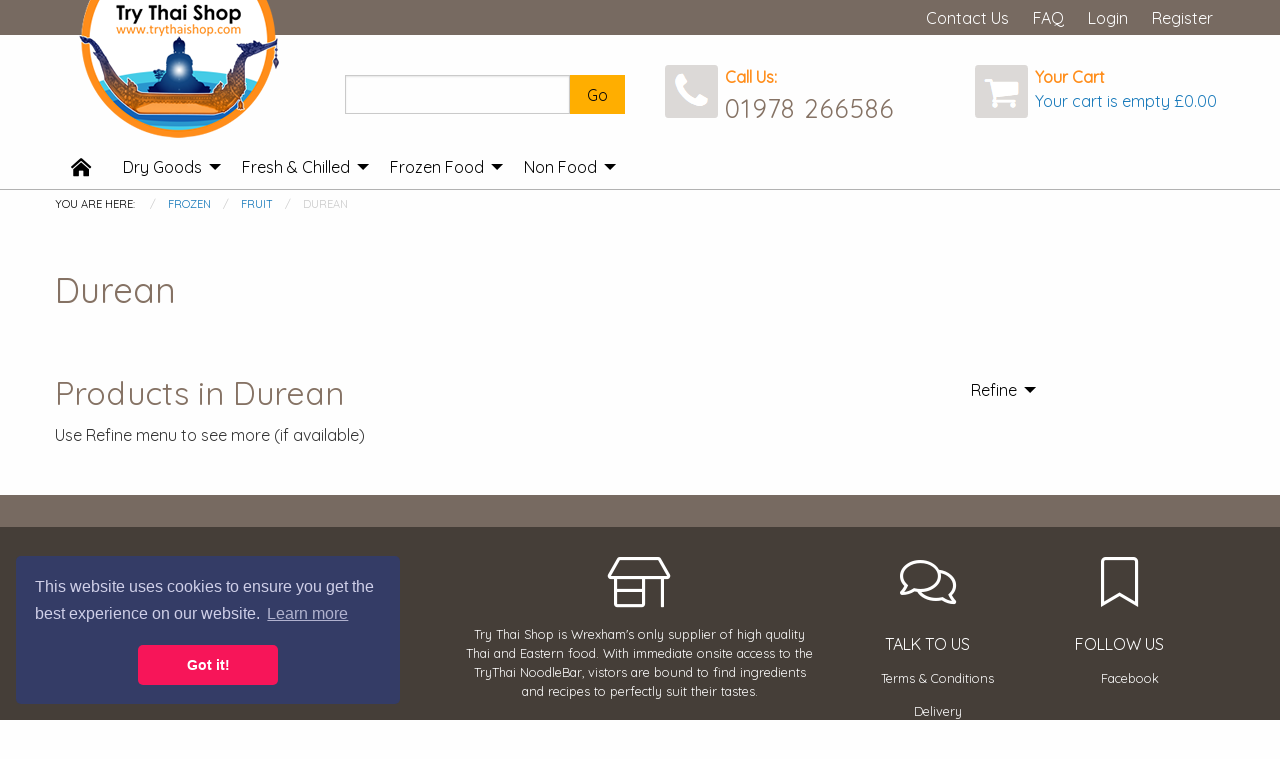

--- FILE ---
content_type: text/html; charset=UTF-8
request_url: https://www.trythaishop.com/products/cat/durean154
body_size: 6127
content:
<!doctype html>
<html class="no-js" lang="en">
<head>
    <meta charset="utf-8">
    <meta http-equiv="x-ua-compatible" content="ie=edge">
    <meta name="viewport" content="width=device-width, initial-scale=1.0">
    <title>
				Online Thai Food Store | Thai Food Shop Wrexham & Chester
			</title>
    <link rel="shortcut icon" type="image/x-icon" href="/favicon.ico">   
	<link rel="icon" href="/favicon.ico" type="image/x-icon">
    <meta name="description" content="">
    
	<script src="https://ajax.googleapis.com/ajax/libs/jquery/3.4.1/jquery.min.js"></script>
    
	<!-- Latest compiled and minified CSS -->
    <link rel="stylesheet" href="//cdnjs.cloudflare.com/ajax/libs/foundation/6.6.3/css/foundation.min.css" type="text/css" />
	<link rel="stylesheet" type="text/css" href="/resources/css/slick.css"/>
    <link rel="stylesheet" href="//fonts.googleapis.com/css?family=Open+Sans" type="text/css" />
    <link href="https://fonts.googleapis.com/css2?family=Quicksand&display=swap" rel="stylesheet">
    <link rel="stylesheet" href="/resources/css/trythai.css" type="text/css">

</head>

<body>

<div class="off-canvas-wrapper"> <!-- hides scrollbars generated by reveal -->


    <div class="off-canvas-content" data-off-canvas-content>
    
	<div class="off-canvas position-left" id="offCanvas" data-off-canvas>
    <ul class="vertical menu drilldown" data-drilldown style="max-width: 300px" data-auto-height="true" data-animate-height="true">
    
        <li><a href="/products/cat/dry-goods203">Dry Goods</a><ul class="menu vertical nested">
        
        
        
        
        
        <li><a href="/products/cat/curry--pastes11">Curry & Pastes</a><ul class="menu vertical nested">
        
        
        
        
        
        <li><a href="/products/cat/thai-curries49">Thai Curries (32)</a></li>
        
        
        
        
        <li><a href="/products/cat/chilli-pastes50">Chilli Pastes (6)</a></li>
        
        
        
        
        <li><a href="/products/cat/minced-herbs--spices51">Minced Herbs & Spices (3)</a></li>
        
        
        
        
        <li><a href="/products/cat/world-curries212">World Curries (15)</a></li>
        </ul><!-- close D3 ul--></li><!-- close D2 li-->
        
        
        <li><a href="/products/cat/sauces-soups--seasoning12">Sauces, Soups & Seasoning</a><ul class="menu vertical nested">
        
        
        
        
        
        <li><a href="/products/cat/vinegar19">Vinegar (9)</a></li>
        
        
        
        
        <li><a href="/products/cat/sugar27">Sugar (5)</a></li>
        
        
        
        
        <li><a href="/products/cat/dish-mixes103">Dish Mixes (16)</a></li>
        
        
        
        
        <li><a href="/products/cat/bouillion104">Bouillion (8)</a></li>
        
        
        
        
        <li><a href="/products/cat/sauce220">Sauce (133)</a></li>
        
        
        
        
        <li><a href="/products/cat/rice-wine222">Rice Wine</a></li>
        
        
        
        
        <li><a href="/products/cat/desserts-and-mixes223">Desserts and Mixes (11)</a></li>
        </ul><!-- close D3 ul--></li><!-- close D2 li-->
        
        
        <li><a href="/products/cat/fish-and-meats14">Fish and Meats</a><ul class="menu vertical nested">
        
        
        
        
        
        <li><a href="/products/cat/shrimp-paste67">Shrimp Paste</a></li>
        
        
        
        
        <li><a href="/products/cat/bagong68">Bagong (2)</a></li>
        
        
        
        
        <li><a href="/products/cat/tinned69">Tinned (5)</a></li>
        
        
        
        
        <li><a href="/products/cat/dried81">Dried (1)</a></li>
        </ul><!-- close D3 ul--></li><!-- close D2 li-->
        
        
        <li><a href="/products/cat/seasoning17">Seasoning</a><ul class="menu vertical nested">
        
        
        
        
        
        <li><a href="/products/cat/herbs20">Herbs (11)</a></li>
        </ul><!-- close D3 ul--></li><!-- close D2 li-->
        
        
        <li><a href="/products/cat/soups28">Soups</a><ul class="menu vertical nested">
        
        
        
        
        
        <li><a href="/products/cat/tinned99">Tinned (3)</a></li>
        
        
        
        
        <li><a href="/products/cat/powder-mixes100">Powder Mixes (1)</a></li>
        
        
        
        
        <li><a href="/products/cat/pastes112">Pastes (8)</a></li>
        
        
        
        
        <li><a href="/products/cat/noodle113">Noodle</a></li>
        </ul><!-- close D3 ul--></li><!-- close D2 li-->
        
        
        <li><a href="/products/cat/rice--noodles187">Rice & Noodles</a><ul class="menu vertical nested">
        
        
        
        
        
        <li><a href="/products/cat/rice7">Rice (8)</a></li>
        
        
        
        
        <li><a href="/products/cat/noodles8">Noodles (47)</a></li>
        </ul><!-- close D3 ul--></li><!-- close D2 li-->
        
        
        <li><a href="/products/cat/fruit--veg188">Fruit & Veg</a><ul class="menu vertical nested">
        
        
        
        
        
        <li><a href="/products/cat/fruit25">Fruit (18)</a></li>
        
        
        
        
        <li><a href="/products/cat/vegetables26">Vegetables (29)</a></li>
        </ul><!-- close D3 ul--></li><!-- close D2 li-->
        
        
        <li><a href="/products/cat/cereals--pulses189">Cereals & Pulses</a><ul class="menu vertical nested">
        
        
        
        
        
        <li><a href="/products/cat/nuts-beans--seeds21">Nuts, Beans & Seeds (4)</a></li>
        
        
        
        
        <li><a href="/products/cat/flour--tapioca23">Flour & Tapioca (2)</a></li>
        </ul><!-- close D3 ul--></li><!-- close D2 li-->
        
        
        <li><a href="/products/cat/drinks-snacks-crackers-and-sweets196">Drinks, Snacks, Crackers and Sweets</a><ul class="menu vertical nested">
        
        
        
        
        
        <li><a href="/products/cat/crackers10">Crackers (7)</a></li>
        
        
        
        
        <li><a href="/products/cat/beverages29">Beverages (7)</a></li>
        
        
        
        
        <li><a href="/products/cat/crisps88">Crisps (5)</a></li>
        
        
        
        
        <li><a href="/products/cat/confectionary89">Confectionary (8)</a></li>
        
        
        
        
        <li><a href="/products/cat/biscuit90">Biscuit (9)</a></li>
        
        
        
        
        <li><a href="/products/cat/preserved91">Preserved (1)</a></li>
        
        
        
        
        <li><a href="/products/cat/soft-drinks197">Soft Drinks (3)</a></li>
        </ul><!-- close D3 ul--></li><!-- close D2 li-->
        
        
        <li><a href="/products/cat/other-food-ingredients202">Other Food Ingredients</a><ul class="menu vertical nested">
        
        
        
        
        
        <li><a href="/products/cat/cooking-oil16">Cooking Oil (6)</a></li>
        
        
        
        
        <li><a href="/products/cat/milk-products22">Milk Products</a></li>
        
        
        
        
        <li><a href="/products/cat/tofu--bean-curd24">Tofu & Bean Curd</a></li>
        </ul><!-- close D3 ul--></li><!-- close D2 li-->
        
        
        <li><a href="/products/cat/coconut-milk--cream15">Coconut Milk & Cream</a><ul class="menu vertical nested">
        
        
        
        
        
        <li><a href="/products/cat/vinegar82">Vinegar</a></li>
        </ul><!-- close D3 ul--></li><!-- close D2 li-->
        
        
        <li><a href="/products/cat/snacks--sweets9">Snacks & Sweets</a></li>
        
        
        
        
        <li><a href="/products/cat/catering-supplies13">Catering Supplies</a></li>
        
        
        </ul><!-- close D2 ul--></li><!-- close D1 li-->
        <li><a href="/products/cat/fresh--chilled2">Fresh & Chilled</a><ul class="menu vertical nested">
        
        
        
        
        
        <li><a href="/products/cat/drinks124">Drinks</a><ul class="menu vertical nested">
        
        
        
        
        
        <li><a href="/products/cat/soy226">Soy</a></li>
        
        
        
        
        <li><a href="/products/cat/fruit227">Fruit</a></li>
        
        
        
        
        <li><a href="/products/cat/carbonates228">Carbonates</a></li>
        </ul><!-- close D3 ul--></li><!-- close D2 li-->
        
        
        <li><a href="/products/cat/herbs125">Herbs</a></li>
        
        
        
        
        <li><a href="/products/cat/fruit126">Fruit</a></li>
        
        
        
        
        <li><a href="/products/cat/vegetables127">Vegetables</a></li>
        
        
        
        
        <li><a href="/products/cat/tofu128">Tofu</a></li>
        
        
        
        
        <li><a href="/products/cat/dried-fish129">Dried Fish</a></li>
        
        
        
        
        <li><a href="/products/cat/eggs130">Eggs</a></li>
        
        
        
        
        <li><a href="/products/cat/kimchee131">Kimchee</a></li>
        
        
        </ul><!-- close D2 ul--></li><!-- close D1 li-->
        <li><a href="/products/cat/frozen3">Frozen</a><ul class="menu vertical nested">
        
        
        
        
        
        <li><a href="/products/cat/fish30">Fish</a><ul class="menu vertical nested">
        
        
        
        
        
        <li><a href="/products/cat/tilapia142">Tilapia</a></li>
        
        
        
        
        <li><a href="/products/cat/milkfish143">Milkfish</a></li>
        
        
        
        
        <li><a href="/products/cat/mackeral144">Mackeral</a></li>
        </ul><!-- close D3 ul--></li><!-- close D2 li-->
        
        
        <li><a href="/products/cat/meat135">Meat</a><ul class="menu vertical nested">
        
        
        
        
        
        <li><a href="/products/cat/meat-balls145">Meat Balls</a></li>
        
        
        
        
        <li><a href="/products/cat/sausage146">Sausage</a></li>
        
        
        
        
        <li><a href="/products/cat/phillipine147">Phillipine</a></li>
        </ul><!-- close D3 ul--></li><!-- close D2 li-->
        
        
        <li><a href="/products/cat/squid--prawn136">Squid & Prawn</a><ul class="menu vertical nested">
        
        
        
        
        
        <li><a href="/products/cat/squid148">Squid</a></li>
        
        
        
        
        <li><a href="/products/cat/prawn149">Prawn</a></li>
        </ul><!-- close D3 ul--></li><!-- close D2 li-->
        
        
        <li><a href="/products/cat/seafood-products137">Seafood Products</a><ul class="menu vertical nested">
        
        
        
        
        
        <li><a href="/products/cat/fish-balls150">Fish Balls</a></li>
        
        
        
        
        <li><a href="/products/cat/fish-bar151">Fish Bar</a></li>
        </ul><!-- close D3 ul--></li><!-- close D2 li-->
        
        
        <li><a href="/products/cat/vegetables138">Vegetables</a><ul class="menu vertical nested">
        
        
        
        
        
        <li><a href="/products/cat/herbs152">Herbs (6)</a></li>
        
        
        
        
        <li><a href="/products/cat/coconut153">Coconut (2)</a></li>
        </ul><!-- close D3 ul--></li><!-- close D2 li-->
        
        
        <li><a href="/products/cat/fruit139">Fruit</a><ul class="menu vertical nested">
        
        
        
        
        
        <li><a href="/products/cat/durean154">Durean</a></li>
        </ul><!-- close D3 ul--></li><!-- close D2 li-->
        
        
        <li><a href="/products/cat/deserts140">Deserts</a><ul class="menu vertical nested">
        
        
        
        
        
        <li><a href="/products/cat/ice-cream155">Ice Cream</a></li>
        
        
        
        
        <li><a href="/products/cat/sticky-rice156">Sticky Rice (1)</a></li>
        
        
        
        
        <li><a href="/products/cat/thai157">Thai (1)</a></li>
        
        
        
        
        <li><a href="/products/cat/fruit-mix231">Fruit Mix (1)</a></li>
        </ul><!-- close D3 ul--></li><!-- close D2 li-->
        
        
        <li><a href="/products/cat/pastries141">Pastries</a><ul class="menu vertical nested">
        
        
        
        
        
        <li><a href="/products/cat/pancakes--skins158">Pancakes & Skins</a></li>
        
        
        
        
        <li><a href="/products/cat/for-frying159">For Frying</a></li>
        
        
        
        
        <li><a href="/products/cat/dumplings160">Dumplings</a></li>
        </ul><!-- close D3 ul--></li><!-- close D2 li-->
        </ul><!-- close D2 ul--></li><!-- close D1 li-->
        <li><a href="/products/cat/non-food4">Non Food</a><ul class="menu vertical nested">
        
        
        
        
        
        <li><a href="/products/cat/woks31">Woks</a></li>
        
        
        
        
        <li><a href="/products/cat/chopsticks34">Chopsticks</a></li>
        
        
        
        
        <li><a href="/products/cat/steamers35">Steamers</a></li>
        
        
        
        
        <li><a href="/products/cat/mortar--pestle36">Mortar & Pestle</a></li>
        
        
        
        
        <li><a href="/products/cat/soaps--cosmetics37">Soaps & Cosmetics</a></li>
        
        </ul><!-- close D3 ul--></li><!-- close D2 li-->
        </ul><!-- close D2 ul--></li><!-- close D1 li-->
    <ul class="vertical menu drilldown" data-drilldown style="max-width: 300px">
      <li><a href="/contact">Contact</a></li>
      <li><a href="https://www.trythaishop.com/account/profile" rel="nofollow">My Account</a></li>
	  
    </ul>
</div>

<!-- Top navbar for large browsers -->
<div class="show-for-large topNav">
    <div class="grid-container">
        <div class="grid-x grid-padding-x">
            <div class="cell">
            <ul class="menu align-right">
              <!--<li><a href="/products/special-offers">Specials</a></li>-->
              <li><a href="/information/contact-us/">Contact Us</a></li>
              <li><a href="/information/faq">FAQ</a></li>
              <li><a href="javascript:;" rel="nofollow" data-toggle="loginDropdown">Login</a></li><li><a href="https://www.trythaishop.com/account/register" rel="nofollow">Register</a></li>
              
            </ul>
            <!-- Login Dropdown -->
            <div class="dropdown-pane" id="loginDropdown" data-dropdown data-auto-focus="true">
              <form method="post" action="https://www.trythaishop.com/"  >
<div class='hiddenFields'>
<input type="hidden" name="ACT" value="14" />
<input type="hidden" name="RET" value="products/cat/durean154" />
<input type="hidden" name="site_id" value="1" />
<input type="hidden" name="csrf_token" value="3df472d48033e0da616327b0772fa721cf4403c6" />
</div>


                  <label>Username
                  <input type="text" name="username" value="" maxlength="32" size="25" />
                  </label>
                  <label>Password
                  <input type="password" name="password" value="" maxlength="32" size="25" />
                  </label>
                
                  <input type="checkbox" name="auto_login" value="1" /> <span style="color:#000;">Auto-login on future visits?</span>
                
                
                <input type="hidden" name="anon" value="1" checked="checked" />
                <input type="submit" name="submit" value="Log in" class="button warning small" />
                <p><a href="https://www.trythaishop.com/account/forgot_password">Forgot your password?</a></p>
                </form>
              <button class="close-button" data-close aria-label="Close modal" type="button">
                <span aria-hidden="true">&times;</span>
              </button>
            </div>
            <!-- EOF Login Dropdown  -->
            </div>
        </div>
    </div>
</div>

<div class="grid-x grid-padding-x show-for-large">
  <div class="large-3 cell">
    <div class="logo"><a href="/"><img src="/images/logo-trythai.png" id="logo" alt="Try Thai Shop - Buy Thai Food Online"/></a></div>
  </div>
  <div class="large-3 cell">
    <div class="headerSearch">
    
      <form method="post" action="https://www.trythaishop.com/"  >
<div class='hiddenFields'>
<input type="hidden" name="ACT" value="24" />
<input type="hidden" name="RES" value="" />
<input type="hidden" name="meta" value="pKREk34rUsJVN2PplRscsABsDTcSiu/CIc5g7gUJOp0cTcIa8MPXQ5OrRFVmg45xtx50cKF7vakdb6fo+9zNf6E3X2FxO6NCTe6Z+3CvXy+xE7ArRV9dH/z9tkiLvwRSL4+Pz5TyYtxXtj/jug64qNI1+665Xwco0DMGzIZLvY5Z9DGickU6nEBYK4FKh/fG/6rACP2twSLiE9D3COt6z/qz9Odd/46QVZC46t3BGFY3O+ajOUlWST/EMkNWSPBV+tJp/HuIz5zcmPbeRmDkhLYJjb5ICjpazWAJCOgIVB43Y70Reu86RU3hysU6Er2cyoHkniQx8c2mC6U/xWyE7vDD1eQqmeug2hDCjzLn+18IsW0hhfFgpVxcB95x8NFwnKsoUiZGyUL1V0m44xEVlOspa4LNNHg34kgHVFRWwOM=" />
<input type="hidden" name="site_id" value="1" />
<input type="hidden" name="csrf_token" value="3df472d48033e0da616327b0772fa721cf4403c6" />
</div>


        <div class="input-group">
          <input type="text" name="keywords" id="keywords" value="" maxlength="100" class="input-group-field">
          <div class="input-group-button">
            <input type="submit" value="Go" class="button warning">
          </div>
        </div>
      </form>
      
    </div>
  </div>
  <div class="large-3 cell">
    <div class="headerCall"> <span class="headerCallTitle">Call Us:</span><br/>
      <span class="headerCallText">01978 266586</span> </div>
  </div>
  <div class="large-3 cell">
    <div class="headerCart"> <span class="headerCartTitle">Your Cart</span><br/>
      <span class="headerCartText">
			<a href="https://www.trythaishop.com/cart">
            Your cart is empty
            
        	£0.00
        	</a>
      </span>
    </div>
  </div>
</div>
<!-- EOF Top navbar for large browsers -->

<!-- Navigation -->
<div class="grid-container">

    <!-- Small and Medium Only -->
    <div class="grid-x grid-padding-x hide-for-large">              
        <div class="cell small-4">
            <a href="/"><img src="/images/logo-mini.png" alt="Try Thai Shop - Buy Thai Food Online" /></a>
        </div>
        <div class="cell small-4">
            <a href="https://www.trythaishop.com/cart">
            Your cart is empty
            
            £0.00
            </a>
        </div>
        <div class="cell small-4 text-center">
            <button type="button" class="button" data-toggle="offCanvas">Menu</button>
        </div>
	</div>
	<!-- EOF Small and Medium Only -->
    
	<div class="grid-x grid-padding-x show-for-large">
        <div class="cell">
            <ul class="dropdown menu" data-responsive-menu="drilldown medium-dropdown">
                <li><a href="https://www.trythaishop.com/" title="Home"><i class="fas fa-home-lg-alt" style="font-size:18px;"></i></a></li>
                <li><a href="#">Dry Goods</a>
                    <ul class="dropdown menu">
                    
                        <li><a href="/products/cat/curry--pastes11">Curry & Pastes</a>





                        
<ul class="dropdown menu">
<li><a href="/products/cat/thai-curries49">Thai Curries (32)</a></li>



                        

<li><a href="/products/cat/chilli-pastes50">Chilli Pastes (6)</a></li>



                        

<li><a href="/products/cat/minced-herbs--spices51">Minced Herbs & Spices (3)</a></li>



                        

<li><a href="/products/cat/world-curries212">World Curries (15)</a></li>
</ul>
</li>

                        <li><a href="/products/cat/sauces-soups--seasoning12">Sauces, Soups & Seasoning</a>





                        
<ul class="dropdown menu">
<li><a href="/products/cat/vinegar19">Vinegar (9)</a></li>



                        

<li><a href="/products/cat/sugar27">Sugar (5)</a></li>



                        

<li><a href="/products/cat/dish-mixes103">Dish Mixes (16)</a></li>



                        

<li><a href="/products/cat/bouillion104">Bouillion (8)</a></li>



                        

<li><a href="/products/cat/sauce220">Sauce (133)</a></li>



                        

<li><a href="/products/cat/rice-wine222">Rice Wine</a></li>



                        

<li><a href="/products/cat/desserts-and-mixes223">Desserts and Mixes (11)</a></li>
</ul>
</li>

                        <li><a href="/products/cat/fish-and-meats14">Fish and Meats</a>





                        
<ul class="dropdown menu">
<li><a href="/products/cat/shrimp-paste67">Shrimp Paste</a></li>



                        

<li><a href="/products/cat/bagong68">Bagong (2)</a></li>



                        

<li><a href="/products/cat/tinned69">Tinned (5)</a></li>



                        

<li><a href="/products/cat/dried81">Dried (1)</a></li>
</ul>
</li>

                        <li><a href="/products/cat/seasoning17">Seasoning</a>





                        
<ul class="dropdown menu">
<li><a href="/products/cat/herbs20">Herbs (11)</a></li>
</ul>
</li>

                        <li><a href="/products/cat/soups28">Soups</a>





                        
<ul class="dropdown menu">
<li><a href="/products/cat/tinned99">Tinned (3)</a></li>



                        

<li><a href="/products/cat/powder-mixes100">Powder Mixes (1)</a></li>



                        

<li><a href="/products/cat/pastes112">Pastes (8)</a></li>



                        

<li><a href="/products/cat/noodle113">Noodle</a></li>
</ul>
</li>

                        <li><a href="/products/cat/rice--noodles187">Rice & Noodles</a>





                        
<ul class="dropdown menu">
<li><a href="/products/cat/rice7">Rice (8)</a></li>



                        

<li><a href="/products/cat/noodles8">Noodles (47)</a></li>
</ul>
</li>

                        <li><a href="/products/cat/fruit--veg188">Fruit & Veg</a>





                        
<ul class="dropdown menu">
<li><a href="/products/cat/fruit25">Fruit (18)</a></li>



                        

<li><a href="/products/cat/vegetables26">Vegetables (29)</a></li>
</ul>
</li>

                        <li><a href="/products/cat/cereals--pulses189">Cereals & Pulses</a>





                        
<ul class="dropdown menu">
<li><a href="/products/cat/nuts-beans--seeds21">Nuts, Beans & Seeds (4)</a></li>



                        

<li><a href="/products/cat/flour--tapioca23">Flour & Tapioca (2)</a></li>
</ul>
</li>

                        <li><a href="/products/cat/drinks-snacks-crackers-and-sweets196">Drinks, Snacks, Crackers and Sweets</a>





                        
<ul class="dropdown menu">
<li><a href="/products/cat/crackers10">Crackers (7)</a></li>



                        

<li><a href="/products/cat/beverages29">Beverages (7)</a></li>



                        

<li><a href="/products/cat/crisps88">Crisps (5)</a></li>



                        

<li><a href="/products/cat/confectionary89">Confectionary (8)</a></li>



                        

<li><a href="/products/cat/biscuit90">Biscuit (9)</a></li>



                        

<li><a href="/products/cat/preserved91">Preserved (1)</a></li>



                        

<li><a href="/products/cat/soft-drinks197">Soft Drinks (3)</a></li>
</ul>
</li>

                        <li><a href="/products/cat/other-food-ingredients202">Other Food Ingredients</a>





                        
<ul class="dropdown menu">
<li><a href="/products/cat/cooking-oil16">Cooking Oil (6)</a></li>



                        

<li><a href="/products/cat/milk-products22">Milk Products</a></li>



                        

<li><a href="/products/cat/tofu--bean-curd24">Tofu & Bean Curd</a></li>
</ul>
</li>

                        <li><a href="/products/cat/coconut-milk--cream15">Coconut Milk & Cream</a>





                        
<ul class="dropdown menu">
<li><a href="/products/cat/vinegar82">Vinegar</a></li>
</ul>
</li>

                        <li><a href="/products/cat/snacks--sweets9">Snacks & Sweets</a>





                        <li><a href="/products/cat/catering-supplies13">Catering Supplies</a>



</li>

                    </ul>
                </li>
                <li><a href="#">Fresh &amp; Chilled</a>
                    <ul class="dropdown menu">
                    
                        <li><a href="/products/cat/drinks124">Drinks</a>





                        
<ul class="dropdown menu">
<li><a href="/products/cat/soy226">Soy</a></li>



                        

<li><a href="/products/cat/fruit227">Fruit</a></li>



                        

<li><a href="/products/cat/carbonates228">Carbonates</a></li>
</ul>
</li>

                        <li><a href="/products/cat/herbs125">Herbs</a>





                        <li><a href="/products/cat/fruit126">Fruit</a>





                        <li><a href="/products/cat/vegetables127">Vegetables</a>





                        <li><a href="/products/cat/tofu128">Tofu</a>





                        <li><a href="/products/cat/dried-fish129">Dried Fish</a>





                        <li><a href="/products/cat/eggs130">Eggs</a>





                        <li><a href="/products/cat/kimchee131">Kimchee</a>



</li>

                    </ul>
                </li>
                <li><a href="#">Frozen Food</a>
                    <ul class="dropdown menu">
                    
                        <li><a href="/products/cat/fish30">Fish</a>





                        
<ul class="dropdown menu">
<li><a href="/products/cat/tilapia142">Tilapia</a></li>



                        

<li><a href="/products/cat/milkfish143">Milkfish</a></li>



                        

<li><a href="/products/cat/mackeral144">Mackeral</a></li>
</ul>
</li>

                        <li><a href="/products/cat/meat135">Meat</a>





                        
<ul class="dropdown menu">
<li><a href="/products/cat/meat-balls145">Meat Balls</a></li>



                        

<li><a href="/products/cat/sausage146">Sausage</a></li>



                        

<li><a href="/products/cat/phillipine147">Phillipine</a></li>
</ul>
</li>

                        <li><a href="/products/cat/squid--prawn136">Squid & Prawn</a>





                        
<ul class="dropdown menu">
<li><a href="/products/cat/squid148">Squid</a></li>



                        

<li><a href="/products/cat/prawn149">Prawn</a></li>
</ul>
</li>

                        <li><a href="/products/cat/seafood-products137">Seafood Products</a>





                        
<ul class="dropdown menu">
<li><a href="/products/cat/fish-balls150">Fish Balls</a></li>



                        

<li><a href="/products/cat/fish-bar151">Fish Bar</a></li>
</ul>
</li>

                        <li><a href="/products/cat/vegetables138">Vegetables</a>





                        
<ul class="dropdown menu">
<li><a href="/products/cat/herbs152">Herbs (6)</a></li>



                        

<li><a href="/products/cat/coconut153">Coconut (2)</a></li>
</ul>
</li>

                        <li><a href="/products/cat/fruit139">Fruit</a>





                        
<ul class="dropdown menu">
<li><a href="/products/cat/durean154">Durean</a></li>
</ul>
</li>

                        <li><a href="/products/cat/deserts140">Deserts</a>





                        
<ul class="dropdown menu">
<li><a href="/products/cat/ice-cream155">Ice Cream</a></li>



                        

<li><a href="/products/cat/sticky-rice156">Sticky Rice (1)</a></li>



                        

<li><a href="/products/cat/thai157">Thai (1)</a></li>



                        

<li><a href="/products/cat/fruit-mix231">Fruit Mix (1)</a></li>
</ul>
</li>

                        <li><a href="/products/cat/pastries141">Pastries</a>





                        
<ul class="dropdown menu">
<li><a href="/products/cat/pancakes--skins158">Pancakes & Skins</a></li>



                        

<li><a href="/products/cat/for-frying159">For Frying</a></li>



                        

<li><a href="/products/cat/dumplings160">Dumplings</a></li>
</ul>
</li>

                    </ul>
                </li>
                <li><a href="#">Non Food</a>
                    <ul class="dropdown menu">
                    
                        <li><a href="/products/cat/woks31">Woks</a>





                        <li><a href="/products/cat/chopsticks34">Chopsticks</a>





                        <li><a href="/products/cat/steamers35">Steamers</a>





                        <li><a href="/products/cat/mortar--pestle36">Mortar & Pestle</a>





                        <li><a href="/products/cat/soaps--cosmetics37">Soaps & Cosmetics</a>



</li>

                    </ul>
                </li>
            </ul>
        </div>
    </div>
    
</div>

<div class="grid-x" style="border-bottom:solid 1px #B2B2B2;"></div>

<!-- EOF Navigation -->

    
    
    

 <!-- show category page -->
    
    <div class="grid-container">
	 <!-- show specific category page -->
    	
        <div class="grid-x grid-padding-x">
            <div class="cell">
                <ul class="breadcrumbs">
                    <li>You are here: </li>
                    
                        <li><a href="/products/cat/frozen3">Frozen</a></li>
                        
                        <li><a href="/products/cat/fruit139">Fruit</a></li>
                        
                        <li class="disabled">Durean</li>
                        
                </ul>
            </div>
        </div>
       
        <div class="grid-x grid-padding-x">
			<div class="cell">
                <h1>Durean</h1>
            </div>
        </div>
        
        <!-- output list of products in this category -->            
    	<div class="grid-x grid-padding-x">
            <div class="cell medium-9">
                <h2>Products in Durean</h2>
                <p>Use Refine menu to see more (if available)</p>
            </div>
            
            <div class="cell medium-auto">
            <ul class="dropdown menu" data-responsive-menu="drilldown medium-dropdown">
            <li><a href="#">Refine</a>
                <ul class="dropdown menu">
                
                </ul>
            </li>
            </ul>
            </div>
            
        </div>
        
        <div class="grid-x grid-padding-x small-up-2 medium-up-4 large-up-5" data-equalizer>
        
        
        
        </div>
    
    </div>
    


    
	<!-- Footer -->
<div class="footer">
	<div class="grid-container">
        <div class="grid-x grid-padding-x">
            <div class="medium-3 large-4 cell">
                <i class="fal fa-laptop"></i>
                <p>copyright &copy; <?php echo date("Y") ?> trythaishop.com
                <br/>Email <a href="mailto:{company.generalemail}" class="copyright-links">sales@trythaishop.com</a>&nbsp;&nbsp;&nbsp;Tel: 01978 266586</p>
            </div>
            <div class="medium-3 large-4 cell">
                <i class="fal fa-store-alt"></i>
                <p>Try Thai Shop is Wrexham's only supplier of high quality Thai and Eastern food. With immediate onsite access to the TryThai NoodleBar, vistors are bound to find ingredients and recipes to perfectly suit their tastes.</p>
            </div>
            <div class="small-6 medium-3 large-2 cell">
                <i class="fal fa-comments" style="font-size:50px;"></i>
                <h4>Talk to us</h4>
                <ul class="footer-links">
                    <!-- loop through info pages -->
                    
                    <li><a href="/information/terms-conditions">Terms &amp; Conditions</a></li>
                    
                    <li><a href="/information/delivery">Delivery</a></li>
                    
                    <li><a href="/information/contact-us">Contact Us</a></li>
                    
                    <!-- EOF loop through info pages -->
                </ul>
            </div>
            <div class="small-6 medium-3 large-2 cell">
                <i class="fal fa-bookmark" style="font-size:50px;"></i>
                <h4>Follow Us</h4>
                <ul class="footer-links">
                <li><a href="https://www.facebook.com/TryThaiNoodleBar/">Facebook</a></li>
                <li><div class="fb-like" data-href="https://www.facebook.com/TryThaiNoodleBar/" data-layout="button_count" data-action="like" data-show-faces="false" data-share="true"></div></li>
                <!-- <li><a href="#">Twitter</a></li> -->
                </ul>
            </div>
        </div>
    </div>
</div>
<!-- EOF Footer -->


	<div style="display:none" id="hidden_save_customer_info_form_wrapper">
		
		<form id="hidden_save_customer_info_form" method="post" action="https://www.trythaishop.com/products/cat/durean154"  >
<div class='hiddenFields'>
<input type="hidden" name="ACT" value="35" />
<input type="hidden" name="RET" value="https://www.trythaishop.com/products/cat/durean154" />
<input type="hidden" name="URI" value="products/cat/durean154" />
<input type="hidden" name="FRM" value="4dcf405540ab24bab352ccff5e46f7ac" />
<input type="hidden" name="return" value="" />
<input type="hidden" name="ERR" value="yOsG99rW9TmKl0fq/AqG4K5HRg843GfbOwACeOsvRQU=" />
<input type="hidden" name="RLS" value="OzlLXYRtd5GmxvSCRdr53lCMfbB09rny1YigjlJ5wqI=" />
<input type="hidden" name="site_id" value="1" />
<input type="hidden" name="csrf_token" value="3df472d48033e0da616327b0772fa721cf4403c6" />
</div>


			<div class="cart_data">

			</div>
		<input type="submit" name="Submit" /> 
		</form>
	</div>

<div id="fb-root"></div>
<script>(function(d, s, id) {
  var js, fjs = d.getElementsByTagName(s)[0];
  if (d.getElementById(id)) return;
  js = d.createElement(s); js.id = id;
  js.src = "//connect.facebook.net/en_US/sdk.js#xfbml=1&version=v2.5&appId=752567281519215";
  fjs.parentNode.insertBefore(js, fjs);
}(document, 'script', 'facebook-jssdk'));</script>



<!-- Global site tag (gtag.js) - Google Analytics -->
<script async src="https://www.googletagmanager.com/gtag/js?id=UA-165308118-1"></script>
<script>
  window.dataLayer = window.dataLayer || [];
  function gtag(){dataLayer.push(arguments);}
  gtag('js', new Date());

  gtag('config', 'UA-165308118-1');
</script>


    
    </div>
    
</div>

<!-- Latest compiled and minified JavaScript -->
<script src="/resources/js/slick.min.js"></script>
<script src="/resources/js/slick-settings.js"></script>
<script src="//cdnjs.cloudflare.com/ajax/libs/foundation/6.6.3/js/foundation.min.js"></script>
<script src="https://kit.fontawesome.com/141802b3ad.js" crossorigin="anonymous"></script>

<script src="/resources/js/app.js"></script>


<link rel="stylesheet" type="text/css" href="//cdnjs.cloudflare.com/ajax/libs/cookieconsent2/3.0.3/cookieconsent.min.css" />
<script src="//cdnjs.cloudflare.com/ajax/libs/cookieconsent2/3.0.3/cookieconsent.min.js"></script>
<script>
window.addEventListener("load", function(){
window.cookieconsent.initialise({
  "palette": {
    "popup": {
      "background": "#343c66",
      "text": "#cfcfe8"
    },
    "button": {
      "background": "#f71559"
    }
  },
  "theme": "classic",
  "position": "bottom-left"
})});
</script>

    
</body>
</html>

--- FILE ---
content_type: text/css
request_url: https://www.trythaishop.com/resources/css/trythai.css
body_size: 1350
content:
body {color:#333; font-family:Quicksand, sans-serif, Tahoma; font-weight:300;}
h1 {font-family:Quicksand, Arial, Helvetica, sans-serif; font-weight:200; font-size:2.2rem; padding:3rem 0; color:#857264; }
h2 {font-family:Quicksand, sans-serif, Tahoma; font-size:2rem; padding:0; color:#857264; font-weight:200;}
h3 {font-family:Quicksand, sans-serif, Tahoma; font-size:1.5rem; padding:0; color:#857264; font-weight:200;}
h4 {font-family:Quicksand, sans-serif, Tahoma; font-size:1.5rem; padding:0; color:#333333; font-weight:200;}
p, ul, li {font-family:Quicksand, sans-serif, Tahoma; font-size:1rem; line-height:1.5em; font-weight:300; color:#333;}



h2.Lato {font-size:2rem; color:#857264; font-family:'Lato', Helvetica, sans-serif; margin-top:0.5rem;}


.breadcrumbs {
	margin:6px 0;

}


/*Image Slider Override properties*/
#slider .item img{
    position: relative;
    display: block;
    width: 100%;
    height: auto;
    z-index:10;
	}
	#slider .item .itemText {
    position: absolute;
    top: 25%;
	left:50%;
	width:50%;
	padding:2%;
    z-index: 20;
    margin:0;
	background:#FFF;
	-ms-filter: "alpha(opacity=75)"; /* IE8 */
	filter: alpha(opacity=75); /* Old IE */
	-khtml-opacity: 0.75; /* Old Safari */
	-moz-opacity: 0.75; /* Old Firefox, Netscape */
	opacity: 0.75; /* Standard */
}
	#slider .item .itemTextTitle {
    color: #333;
    font-weight:bold;
    font-size: 2.5vw;
	font-style:italic;
    /*letter-spacing: 10px;*/
	text-shadow: 1px 2px 1px #fff; /* Shadow X : Shadow Y : Blur Distance : Colour */
}
	.itemTextTitle a:link, .itemTextTitle a:visited {
	color:#333;
	border-bottom:dotted 1px #999;
}
	
	#slider .item .itemTextContent {
    color: #333;
    font-weight:normal;
    font-size: 14px;
    /*letter-spacing: 10px;*/
	text-shadow: 1px 1px 1px #fff; /* Shadow X : Shadow Y : Blur Distance : Colour */
}



/*Navigation Override properties*/
.menu>li>a {color:#000000; padding:0.6rem 0.75rem; font-weight:200;}
.menu>li>a:hover {background-color:rgba(255, 255, 255, 0.8); text-decoration:none;}
.menu .active>a {background:none; color:#333333; text-decoration:underline;}
.menu .active>a:hover {text-decoration:underline; color:#333333; background-color:rgba(255, 255, 255, 0.8);}
.dropdown.menu>li.is-active>a {background-color:#FFFFFF; color:#000000;}
.is-dropdown-submenu {background-color:rgba(255, 255, 255, 0.95); border:solid #E1E1E1 1px;}
.dropdown.menu>li.is-dropdown-submenu-parent>a:after {border-color:#000000 transparent transparent;}

.topNav {background-color:#776A61; color:#FFF;}
.topNav li a:link, .topNav li a:visited {color:#FFF;}
.topNav li a:hover {color:#333;}

.header {
	height:140px;
}

.headerSearch {margin:40px 0 0 10px;}
i {font-size: 30px;}

.headerCall {height:60px; min-width:270px; background:url(/images/bg-headerCall.gif) no-repeat; padding-left:60px; margin:30px 20px 0 10px;}
.headerCallTitle {color:#FF8D1A; font-size:16px; font-weight:bold;}
.headerCallText {color:#857264; font-size:26px; font-weight:normal; letter-spacing:0.05em;}

.headerCart {height:60px; background:url(/images/bg-headerCart.gif) no-repeat; padding-left:60px; margin-top:30px; }
.headerCartTitle {color:#FF8D1A; font-size:16px; font-weight:bold;}
.headerCartText {color:#857264; font-size:16px; font-weight:normal;}

.logo {
	margin-top:-36px;
	margin-left:5vw;
	margin-bottom:10px;
	border:0;
}

/* homepage Styles */
.hpOverlay {
	position: absolute;
	left:25%;
	width:50%;
	height:auto;
	padding:8% 2% 2% 2%;
    z-index: 20;
    margin:30px 0;
	color: #FFF;
	font-size: 1.5vw;
    /*letter-spacing: 10px;*/
	text-shadow: 1px 2px 1px #000; /* Shadow X : Shadow Y : Blur Distance : Colour */
	background:#000;
	-ms-filter: "alpha(opacity=65)"; /* IE8 */
	filter: alpha(opacity=65); /* Old IE */
	-khtml-opacity: 0.65; /* Old Safari */
	-moz-opacity: 0.65; /* Old Firefox, Netscape */
	opacity: 0.65; /* Standard */
}

.hpOverlay a:link, .hpOverlay a:visited {
	color:#FFF;
}

.accordion-title {font-size:1rem; color:#000000;}
.accordion-title a:link, .accordion-title a:visited, .accordion-title a:hover{color:#000000;}


/* buy now / details on product images */

.price {color:#E74B01; font-size:1.1em;}
.productPrice {color:#E74B01; font-size:2.1em;}

.tabs-title>a {font-size:1rem; color:#000;}
.tabs-title>a:focus, .tabs-title>a[aria-selected=true] {color:#000000;}


.tabs-content {
	border:1px solid #E6E6E6;
	padding-left:1rem;
	padding-right:1rem;
}


/* checkout column spacing */

.cart-table .total {text-align:right;}

/* Footer */
.footer {
  background-color: #453E38;
  padding: 2rem 4rem;
  text-align: center;
  color: #fff;
  border-top:solid 2rem #776A61;
  margin-top:2rem;
}
.footer i {
  font-size: 50px;
  padding-bottom:1rem;
}
.footer h4 {
  color: #fff;
  font-size: 1em;
  font-weight: 400;
  text-transform: uppercase;
  margin-top: 0.5rem;
  margin-bottom: 10px;
}
.footer p, .footer a {
  font-weight: 300;
  font-size: .8em;
  color: #fff;
}

.footer-links {
  list-style-type: none;
}
.footer-links li {
  margin-top: .5em;
}

/* Small screens */
@media screen and (max-width: 39.9375em) {
	h1 {font-size:1.8rem; padding:1.5rem 0; }
	h3 {font-size:1.3rem;}
	h4 {font-size:1.1rem;}
	.hpOverlay{font-size: 6vw;}
}

/* Medium screens */
@media screen and (min-width: 40em) and (max-width: 63.9375em) {
	
	h2 {font-size:1.6rem;}
	h3 {font-size:1.4rem;}
	h4 {font-size:1.2rem;}
	.hpOverlay{font-size: 2vw;}
	.footer .columns:nth-child(n+2) {
		border-left: 1px solid #b3b3b3;
		min-height: 280px;
	  }	

} /* min-width 641px and max-width */



--- FILE ---
content_type: text/javascript
request_url: https://www.trythaishop.com/resources/js/slick-settings.js
body_size: 19
content:
$(document).ready(function(){
	  $('.single-item').slick({
	    infinite: true,
		speed: 1000,
		autoplay:true,
		autoplaySpeed:5000,
		fade:true,
		arrows:false
	  });
	});